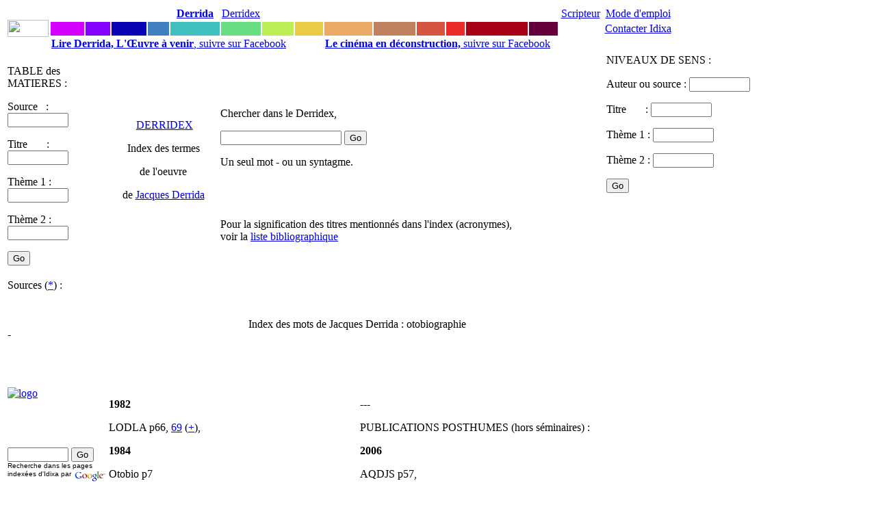

--- FILE ---
content_type: text/html
request_url: https://www.idixa.net/Pixa/pagixa-1401091529.html
body_size: 3835
content:
<!DOCTYPE HTML PUBLIC "-//W3C//DTD HTML 4.01 Transitional//EN" "http://www.w3.org/TR/html4/loose.dtd">




 
   







    

  


   

   

  
  
 
  

            
       


 
 




   

  
  

<html>

<head>
<TITLE>
	
 Index des mots de Jacques Derrida : otobiographie</TITLE>
<META NAME="keywords" CONTENT="
	
 autobiographie,Derridex,Derrida,,,,,,">
<META NAME="description" CONTENT="
	
1982
  LODLA p66, 69 (+),
1984
  Otobio p7
">
<meta property="fb:admins" content="1018181551">
<meta property="fb:page_id" content="pierre.delayin" />
<meta property="fb:app_id" content="130792843659913"> 



<META NAME="author" CONTENT="Pierre Delain">
<META NAME="robots" CONTENT="index,follow">
<meta http-equiv="Content-Type" content="text/html; charset=iso-8859-1">
<script language="JavaScript" type="text/JavaScript">
<!--

function MM_reloadPage(init) {  //reloads the window if Nav4 resized
  if (init==true) with (navigator) {if ((appName=="Netscape")&&(parseInt(appVersion)==4)) {
    document.MM_pgW=innerWidth; document.MM_pgH=innerHeight; onresize=MM_reloadPage; }}
  else if (innerWidth!=document.MM_pgW || innerHeight!=document.MM_pgH) location.reload();
}
MM_reloadPage(true);
//-->
</script>
<link href="/StylesCSS/QuoiStandard12.css" rel="stylesheet" type="text/css">

<script type="text/javascript">

  var _gaq = _gaq || [];
  _gaq.push(['_setAccount', 'UA-1362525-1']);
  _gaq.push(['_trackPageview']);

  (function() {
    var ga = document.createElement('script'); ga.type = 'text/javascript'; ga.async = true;
    ga.src = ('https:' == document.location.protocol ? 'https://ssl' : 'http://www') + '.google-analytics.com/ga.js';
    var s = document.getElementsByTagName('script')[0]; s.parentNode.insertBefore(ga, s);
  })();

</script>


<script type="text/javascript" src="https://apis.google.com/js/plusone.js">
  {lang: 'fr'}
</script>

<div id="fb-root"></div>
<script>(function(d, s, id) {
  var js, fjs = d.getElementsByTagName(s)[0];
  if (d.getElementById(id)) return;
  js = d.createElement(s); js.id = id;
  js.src = "//connect.facebook.net/fr_FR/sdk.js#xfbml=1&version=v2.7&appId=130792843659913";
  fjs.parentNode.insertBefore(js, fjs);
}(document, 'script', 'facebook-jssdk'));</script>

</head>
<body>


 <link href="/StylesCSS/QuoiStandard12.css" rel="stylesheet" type="text/css">

<link href="../StylesCSS/QuoiStandard12.css" rel="stylesheet" type="text/css">
<style type="text/css">
<!--
.Style3 {
	color: #CCCCCC;
	font-size: 12px;
}
.Style4 {color: #CCCCCC}
.Style6 {color: #660000; }
-->
</style>
<body>
<table width="1070" border="0">
  <tr> 
    <td width="30" rowspan="3" align="center" valign="middle"> <a href="https://www.idixa.net/"><img src="/Images/Champs/IdixaBradley.gif" width="60" height="25"></a></td>
    <td width="50" class="Trajet2Standard"> <div align="center"><a href="/Pixa/pagixa-0803172238.html"> </a></div></td>
    <td width="35" class="Trajet2Standard"> <div align="center"><a href="/Pixa/pagixa-0510071119.html"></a> </div></td>
    <td width="50" class="Trajet2Standard"> <div align="center"><a href="/Pixa/pagixa-0907201527.html"> </a></div></td>
    <td width="30" class="Trajet2Standard"> <div align="center"></div></td>
    <td width="70" class="Trajet2Standard"> <div align="center"><a href="/Pixa/pagixa-0508252020.html"><strong>Derrida</strong></a></div></td>
    <td width="40" class="Trajet2Standard"> <div align="center" class="Trajet2Standard"><a href="/Pixa/pagixa-0506091008.html">Derridex</a></div></td>
    <td width="45" class="Trajet2Standard"> <div align="center"></div></td>
    <td width="40" class="Trajet2Standard"> <div align="center"></div></td>
    <td width="70" class="Trajet2Standard"><div align="center" class="Trajet2Standard"><a href="/Pixa/pagixa-1009231640.html"></a></div></td>
    <td width="60" class="Trajet2Standard"> <div align="center"><a href="/Pixa/pagixa-1303281918.html"></a></div></td>
    <td width="40" class="Trajet2Standard"> <div align="center" class="Trajet2Standard"><a href="/Pixa/pagixa-0412210019.html"></a></div></td>
    <td width="25" class="Trajet2Standard"> <div align="center"></div></td
    ><td width="90" class="Trajet2Standard"> <div align="center"><a href="/Pixa/pagixa-0512051217.html"></a></div></td>
    <td width="40" class="Trajet2Standard"> <div align="center"><a href="/Pixa/pagixa-0510191543.html"></a></div></td>
    <td width="60" class="Trajet2Standard"><div align="center"><a href="/Pixa/pagixa-0603062350.html">Scripteur</a></div></td>
    <td width="100" class="Trajet2Standard"> <div align="center"> 
       <a href="https://www.idixa.net/Pixa/pagixa-0505172021.html">Mode d'emploi </a>
      </div></td>
   <td width="90" rowspan="3" valign="top" class="Trajet2Standard">&nbsp;</td>
  </tr>
  <tr>
    <td height="1" bgcolor="#D500FF">&nbsp;</td>
    <td height="1" bgcolor="#8502FF">&nbsp;</td>
    <td height="1" bgcolor="#0902B4">&nbsp;</td>
    <td height="1" bgcolor="#4080C1">&nbsp;</td>
    <td height="1" bgcolor="#40C0C0"></td>
    <td height="1" bgcolor="#68DD82">&nbsp;</td>
    <td height="1" bgcolor="#BCEE56"  class="Trajet2Standard"><div align="center"></div></td>
    <td height="1" bgcolor="#EACC44">&nbsp;</td>
    <td height="1" bgcolor="#EAAA65"></td>
    <td height="1" bgcolor="#C18060">&nbsp;</td>
    <td height="1" bgcolor="#D55540">&nbsp;</td>
    <td height="1" bgcolor="#EB2B2A">&nbsp;</td>
    <td height="1" bgcolor="#A70017">&nbsp;</td>
    <td height="1" bgcolor="#66003C">&nbsp;</td>
    <td height="1" bgcolor="#FFFFFF"></td>
    <td height="1"><div align="center" class="Trajet2Standard"><a href="/Pixa/pagixa-0411031410.html">Contacter Idixa</a></div></td>
  </tr>
  <tr> 
    <td height="1" colspan="8"><a href="https://www.facebook.com/DerridaOeuvreAVenir/"><strong class="Trajet1Standard">Lire Derrida, L'&OElig;uvre &agrave;	 venir</strong>, suivre sur Facebook</a></td>
    <td height="1" colspan="8"><a href="https://www.facebook.com/CinemaEnDeconstruction/"><strong class="Trajet1Standard">Le cin&eacute;ma en d&eacute;construction, </strong> suivre sur Facebook</a></td>
  </tr>
</table>

 <link href="/StylesCSS/QuoiStandard12.css" rel="stylesheet" type="text/css">

<style type="text/css">
<!--
.style1 {font-size: 10px}
-->
</style>
<body>
<table  width="1100" border="0">
  <tr>
    <td width="150"  colspan="2" rowspan="4" align="left" valign="top" class="AutresProjets"><p>
      



TABLE des MATIERES :


 <form action="/Partout/PartoutPageListe.php" method="post" name="FormVoix" target="_self" id="FormVoix">
        <p class="Trajet2Standard"> 
          <label>Source&nbsp;&nbsp; : 
          <input name="Auteur01" type="text" id="Auteur01" size="9">
          </label>
        </p>
        <p class="Trajet2Standard"> 
          <label>Titre&nbsp;&nbsp;&nbsp; &nbsp;&nbsp;&nbsp;: 
          <input name="Texte01" type="text" id="Texte01" size="9">
          </label>
        </p>
        <p class="Trajet2Standard"> 
          <label>Th&egrave;me 1 :</label>
          <label> 
          <input name="Themes01" type="text" id="Themes01" size="9">
          </label>
        </p>
        <p class="Trajet2Standard"> 
          <label>Th&egrave;me 2 :</label>
          <label> 
          <input name="Themes02" type="text" id="Themes02" size="9">
          </label>
        </p>
        <p class="Trajet2Standard">
          <input name="SubmitPartout" type="submit" id="SubmitPartout" value="Go">
        </p>
  </form>

	  
	      </p></td> 
    <td width="50"  height="1">&nbsp;</td>
    <td width="60" height="1">&nbsp;</td>
    <td width="50" height="1">&nbsp;</td>
    <td width="50" height="1">&nbsp;</td>
    <td width="50" height="1">&nbsp;</td>
    <td width="50" height="1">&nbsp;</td>
    <td width="50" height="1">&nbsp;</td>
    <td width="50" height="1">&nbsp;</td>
    <td width="50" height="1">&nbsp;</td>
    <td width="50" height="1">&nbsp;</td>
    <td width="50" height="1">&nbsp;</td>
    <td width="50" height="1">&nbsp;</td>
    <td width="60" height="1">&nbsp;</td>
    <td width="50" height="1"></td>
    <td width="230" colspan="2" rowspan="4" align="left" valign="top" class="AutresProjets">


NIVEAUX DE SENS :

 <form action="/Partout/AuteurPageListe.php" method="post" name="FormVoix" target="_self" id="FormVoix">
        <p class="Trajet2Standard"> 
          <label>Auteur ou source : 
     	 <input name="Auteur01" type="text" id="Auteur01" value="" size="9">
          </label>
        </p>
        <p class="Trajet2Standard"> 
          <label>Titre&nbsp;&nbsp;&nbsp; &nbsp;&nbsp;&nbsp;: 
          <input name="Texte01" type="text" id="Texte01"  size="9">
          </label>
        </p>
        <p class="Trajet2Standard"> 
          <label>Th&egrave;me 1 :</label>
          <label> 
          <input name="Themes01" type="text" id="Themes01" size="9">
          </label>
        </p>
        <p class="Trajet2Standard"> 
          <label>Th&egrave;me 2 :</label>
          <label> 
          <input name="Themes02" type="text" id="Themes02" size="9">
          </label>
        </p>
        <p class="Trajet2Standard">
          <input name="SubmitPartout" type="submit" id="SubmitPartout" value="Go">
        </p>
	
  </form>

	  
	  </td>
  </tr>
  <tr> 
    <td colspan="3" rowspan="2"><div align="center"> 
        <p><font color="#FF3300">&nbsp;</font><span class="TitreStandard"><a href="http://www.idixa.net/Pixa/pagixa-0506091008.html">DERRIDEX</a></span></p>
        <p class="TexteTrajet">Index des termes </p>
        <p class="TexteTrajet">de l'oeuvre </p>
        <p class="TexteTrajet">de <a href="http://www.idixa.net/Pixa/pagixa-0508252020.html">Jacques Derrida</a></p>
      </div></td>
    <td colspan="6" class="AutresProjets"> <form action="/Auteurs/PageListeDerrida.php" method="post" name="FormVoix" target="_self" id="FormVoix">
        <p> 
          <label>Chercher dans le Derridex,</label>
        </p>
        <p> 
          <label></label>
          <label> 
          <input name="Themes01" type="text" id="Themes013">
          <input name="SubmitPartout" type="submit" id="SubmitPartout" value="Go">
          </label>
        </p>
        <p>Un seul mot - ou un syntagme. </p>
      </form></td>
       <td>&nbsp;</td>
    <td>&nbsp;</td>
    <td></td>
    <td width="60">&nbsp;</td>
    <td width="50">&nbsp;</td>
  </tr>
  <tr> 
    <td colspan="9" class="AutresProjets">


Pour la signification des titres mentionnés dans l'index (acronymes), voir la <a href="http://www.idixa.net/Pixa/pagixa-0503241349.html">liste 
      bibliographique</a></td>
    <td width="60">&nbsp;</td>
    <td width="50">&nbsp;</td>
  </tr>
  <tr> 
    <td><a href="http://www.idixa.net/Pixa/pagixa-1401091345.html" target="_self" > 
      



      </a></td>
    <td width="60" class="AutresProjets"><a href="http://www.idixa.net/Pixa/pagixa-.html" target="_self" > 
      </a></td>
    <td width="50">&nbsp;</td>
    <td width="50">&nbsp;</td>
    <td width="50">&nbsp;</td>
    <td width="50">&nbsp;</td>
    <td width="50">&nbsp;</td>
    <td>&nbsp;</td>
    <td width="50">&nbsp;</td>
    <td width="50">&nbsp;</td>
    <td width="50">&nbsp;</td>
    <td width="50">&nbsp;</td>
    <td width="60" class="AutresProjets"><a href="http://www.idixa.net/Pixa/pagixa-.html" target="_self" ></a></td>
    <td width="50"><a href="http://www.idixa.net/Pixa/pagixa-1401091621.html" target="_self" > 
      
      </a></td>
  </tr>
  <tr>
    <td width="150" colspan="2" class="AutresProjets">

Sources (<a href="http://www.idixa.net/Pixa/pagixa-0512051217.html">*</a>) :</td> 
    <td><a href="http://www.idixa.net/Pixa/pagixa-1401091345.html" target="_self" > 
      

      </a></td>
    <td class="AutresProjets"><a href="http://www.idixa.net/Pixa/pagixa-.html" target="_self" > 
      </a></td>
    <td width="50">&nbsp;</td>
    <td width="50">&nbsp;</td>
    <td width="50">&nbsp;</td>
    <td width="50">&nbsp;</td>
    <td width="50"> 

 </td>
    <td> 
 </td>
    <td width="50"> 
 </td>
    <td width="50">&nbsp;</td>
    <td width="50">&nbsp;</td>
    <td width="50">&nbsp;</td>
    <td width="60" class="AutresProjets"><a href="http://www.idixa.net/Pixa/pagixa-.html" target="_self" > 
      </a></td>
    <td width="50" align="left" valign="top"><a href="http://www.idixa.net/Pixa/pagixa-1401091621.html" target="_self" > 
      
      </a></td>
    <td width="150">




</td>
    <td width="80">

</td>
  </tr>
  <tr>
    <td width="150" colspan="2" rowspan="7" align="left" valign="top" class="AutresProjets">

<p>&nbsp;</p> - <p></p>




</td> 
    <td ?><a href="http://www.idixa.net/Pixa/pagixa-1401091345.html" target="_self" > 
      

      </a></td>
    <td width="60" class="AutresProjets"><a href="http://www.idixa.net/Pixa/pagixa-.html" target="_self" > 
      </a></td>
    <td colspan="10" rowspan="5" align="center" valign="middle" class="TitreStandard"><p>Index des mots de Jacques Derrida : otobiographie</p> </td>
    <td width="60" class="AutresProjets"><a href="http://www.idixa.net/Pixa/pagixa-.html" target="_self" > 
      </a></td>
    <td align="left" valign="top"><a href="http://www.idixa.net/Pixa/pagixa-1401091621.html" target="_self" > 
      


      </a></td>
    <td colspan="2" class="AutresProjets"> 



 </td>
  </tr>
  <tr> 
    <td>&nbsp;</td>
    <td width="60"> 

 </td>
    <td width="60"> 
 </td>
    <td width="50">&nbsp;</td>
    <td colspan="2" class="AutresProjets"> 
<a href="http://www.galgal.org/Redir/Diff.php?VARNomCode=" class="AutresProjets"> </a> </td>
  </tr>
  <tr> 
    <td>&nbsp;</td>
    <td width="60"> 
 </td>
    <td width="60"> 
 </td>
    <td width="50">&nbsp;</td>
    <td colspan="2" class="AutresProjets"> 

<a href="http://www.galgal.org/Redir/Diff.php?VARNomCode=" class="AutresProjets"> </a> </td>
  </tr>
  <tr> 
    <td>&nbsp;</td>
    <td width="60"> 
 </td>
    <td width="60"> 
 </td>
    <td width="50">&nbsp;</td>
    <td colspan="2" class="AutresProjets"> 
<a href="http://www.galgal.org/Redir/Diff.php?VARNomCode=" class="AutresProjets"> </a> </td>
  </tr>
  <tr> 
    <td><a href="http://www.idixa.net/Pixa/pagixa-1401091345.html" target="_self" > 
      

      </a></td>
    <td width="60" class="AutresProjets"><a href="http://www.idixa.net/Pixa/pagixa-.html" target="_self" ></a></td>
    <td width="60" class="AutresProjets"><a href="http://www.idixa.net/Pixa/pagixa-.html" target="_self" ></a></td>
    <td width="50"><a href="http://www.idixa.net/Pixa/pagixa-1401091621.html" target="_self" > 
      


      </a></td>
    <td width="150"></td>
    <td width="80">&nbsp;</td>
  </tr>
  <tr> 
    <td><a href="http://www.idixa.net/Pixa/pagixa-1401091345.html" target="_self" > 
      

      </a></td>
    <td width="60" class="AutresProjets"><a href="http://www.idixa.net/Pixa/pagixa-.html" target="_self" ></a></td>
    <td width="50">&nbsp;</td>
    <td width="50">&nbsp;</td>
    <td width="50">&nbsp;</td>
    <td width="50">&nbsp;</td>
    <td width="50"> 
 </td>
    <td> 

 </td>
    <td width="50"> 
 </td>
    <td width="50">&nbsp;</td>
    <td width="50">&nbsp;</td>
    <td width="50">&nbsp;</td>
    <td width="60" class="AutresProjets"><a href="http://www.idixa.net/Pixa/pagixa-.html" target="_self" ></a></td>
    <td width="50"><a href="http://www.idixa.net/Pixa/pagixa-1401091621.html" target="_self" > 
      


      </a></td>
    <td width="150">&nbsp;</td>
    <td width="80">&nbsp;</td>
  </tr>
  <tr> 
    <td><a href="http://www.idixa.net/Pixa/pagixa-1401091345.html" target="_self" > 
      

      </a></td>
    <td width="60" class="AutresProjets"><a href="http://www.idixa.net/Pixa/pagixa-.html" target="_self" ></a></td>
    <td width="50">&nbsp;</td>
    <td width="50">&nbsp;</td>
    <td width="50">&nbsp;</td>
    <td width="50">&nbsp;</td>
    <td width="50">&nbsp;</td>
    <td>&nbsp;</td>
    <td width="50">&nbsp;</td>
    <td width="50">&nbsp;</td>
    <td width="50">&nbsp;</td>
    <td width="50">&nbsp;</td>
    <td width="60" class="AutresProjets"><a href="http://www.idixa.net/Pixa/pagixa-.html" target="_self" ></a></td>
    <td width="50"><a href="http://www.idixa.net/Pixa/pagixa-1401091621.html" target="_self" > 
      


      </a></td>
    <td width="150">&nbsp;</td>
    <td width="80">&nbsp;</td>
  </tr>
  <tr>
    <td width="150"  colspan="2" align="left" valign="top"><span class="AutresProjets">
      


 <a href="https://www.amazon.fr/gp/search?ie=UTF8&keywords=Jacques%20Derrida&tag=leproidi-21&index=books&linkCode=ur2&camp=1642&creative=6746"> <img src="/Images/Sommaires/Derrida-livres-2.jpg" alt="logo" border="0"></a>
 
 <p>&nbsp;
 
 </p>
 



    </span></td> 
    <td width="360" colspan="7" rowspan="5" align="justify" valign="top" class="Trajet1Standard"><p><b>1982</b></p>
<p>  LODLA p66, <a href="//www.idixa.net/Pixa/pagixa-1906201708.html">69</a> (<a href="//www.idixa.net/Pixa/pagixa-1906200950.html">+</a>),</p>
<p><b>1984</b></p>
<p>  Otobio p7</p>
<p></p></td>
    <td width="360" colspan="7" rowspan="5" align="left" valign="top" class="Trajet1Standard"><p>---</p>
<p>PUBLICATIONS POSTHUMES (hors s&eacute;minaires) :</p>
<p><b>2006</b></p>
<p> AQDJS p57,</p>
<p></p></td>
    <td align="left" valign="top" class="AutresProjets">
        


 <p>&nbsp;
 
 </p>
 
 
</td>
    <td align="left" valign="top" class="Trajet1Standard"></td>
  </tr>
  <tr>
    <td width="150" colspan="2" class="AutresProjets">



<!-- SiteSearch Google -->
<p class="Trajet2Standard"> 
<form method="get" action="//www.google.fr/custom" target="_self">
  
  <input type="hidden" name="domains" value="www.idixa.net"></input>
<label for="sbi" style="display: none">Entrez les termes que vous recherchez.</label>
<input type="text" name="q" size="9" maxlength="355" value="" id=""></input>
<label for="sbb" style="display: none">Envoyer un formulaire de recherche</label>

  <input type="submit" name="sa" value="Go" id="sbb">
  </input>


<input type="hidden" name="sitesearch" value="www.idixa.net" checked id="ss0"></input>
<label for="ss0" title="Rechercher www.idixa.net"><font size="1" face="arial,helvetica"></font></label>
  

<input type="hidden" name="client" value="pub-7234586106692597"></input>
<input type="hidden" name="forid" value="1"></input>
<input type="hidden" name="ie" value="ISO-8859-1"></input>
<input type="hidden" name="oe" value="ISO-8859-1"></input>
<input type="hidden" name="cof" value="GALT:#008000;GL:1;DIV:#336699;VLC:663399;AH:center;BGC:FFFFFF;LBGC:336699;ALC:0000FF;LC:0000FF;T:000000;GFNT:0000FF;GIMP:0000FF;FORID:1"></input>
<input type="hidden" name="hl" value="fr"></input>
<br>
<FONT size=1 face="arial,helvetica" >Recherche dans les pages index&eacute;es d'Idixa par <a href="//www.google.com/">
<img src="//www.google.com/logos/Logo_25wht.gif" alt="Google" width="48" border="0" align="middle"></img></a>
</font>
</form>


</td>
    <td align="left" valign="top" class="Trajet1Standard"></td>
    <td align="left" valign="top" class="Trajet1Standard">&nbsp;</td> 
  </tr>
  <tr>
    <td width="150" colspan="2">&nbsp;</td>
    <td align="left" valign="top" class="Trajet1Standard">&nbsp;</td>
    <td align="left" valign="top" class="Trajet1Standard">&nbsp;</td> 
  </tr>
  <tr>
    <td width="150" colspan="2" class="AutresProjets">



</td>
    <td colspan="2" align="left" valign="top" class="Trajet1Standard">&nbsp;</td> 
  </tr>
  <tr>
    <td width="100" class="AutresProjets">




	



</td>
    <td width="50">&nbsp;</td>
    <td colspan="2" align="left" valign="top" class="Trajet1Standard"></td> 
  </tr>
</table>
</html>






<link href="../StylesCSS/QuoiStandard12.css" rel="stylesheet" type="text/css">
<style type="text/css">
<!--
.Style3 {
	color: #CCCCCC;
	font-size: 12px;
}
.Style4 {color: #CCCCCC}
.Style6 {color: #660000; }
-->
</style>
<body>
<p class="TitreStandard">&nbsp;</p>
<p>&nbsp; </p>
<table width="950" border="0">
  <tr>
    
    <td height="1" ><div align="center" class="Trajet2Standard"></div></td>
    <td height="1" >&nbsp;</td>
    <td height="1">&nbsp;</td>
    <td height="1"></td>
    <td height="1"><div align="center" class="Trajet2Standard"></div></td>
    <td height="1">&nbsp;</td>
    <td height="1"><div align="center" class="Trajet2Standard"></div></td>
    <td height="1"><div align="center" class="Trajet2Standard"></div></td>
    <td height="1"><div align="center" class="Trajet2Standard"></div></td>
    <td height="1"><div align="center" class="Trajet2Standard"></div></td>
    <td height="1">&nbsp;</td>
    <td height="1">&nbsp;</td>
    <td height="1">&nbsp;</td>
    <td height="1"><div align="center"><a href="/Pixa/pagixa-0510191543.html"></a></div></td>
    <td height="1"><div align="center" class="Trajet2Standard"></div></td>
    <td height="1">&nbsp;</td>
  </tr>
  <tr>
    <td height="0" bgcolor="#D500FF" class="AutresProjets">&nbsp;</td>
    <td height="0" bgcolor="#8502FF" class="AutresProjets">&nbsp;</td>
    <td height="0" bgcolor="#0902B4" class="AutresProjets">&nbsp;</td>
    <td height="0" bgcolor="#4080C1" class="AutresProjets">&nbsp;</td>
    <td height="0" bgcolor="#40C0C0" class="AutresProjets">&nbsp;</td>
    <td height="0" bgcolor="#68DD82" class="AutresProjets">&nbsp;</td>
    <td height="0" bgcolor="#BCEE56" class="AutresProjets">&nbsp;</td>
    <td height="0" bgcolor="#EACC44" class="AutresProjets">&nbsp;</td>
    <td height="0" bgcolor="#EAAA65" class="AutresProjets">&nbsp;</td>
    <td height="0" bgcolor="#C18060" class="AutresProjets">&nbsp;</td>
    <td height="0" bgcolor="#D55540" class="AutresProjets">&nbsp;</td>
    <td height="0" bgcolor="#EB2B2A" class="AutresProjets">&nbsp;</td>
    <td height="0" bgcolor="#A70017" class="AutresProjets">&nbsp;</td>
    <td height="0" bgcolor="#66003C" class="AutresProjets">&nbsp;</td>
    <td height="0" bgcolor="#FFFFFF" class="AutresProjets">&nbsp;</td>
    <td height="0" class="AutresProjets">&nbsp;</td>
  </tr>
  <tr> 
    <td width="90" class="Trajet2Standard"><div align="center">Cr&eacute;ation
      : <a href="/Pixa/pagixa-0501311204.html">Guilgal</a></div> </td>
    <td width="35" class="Trajet2Standard"> <div align="center"><a href="/Pixa/pagixa-0501311204.html"></a> </div></td>
    <td width="50" class="Trajet2Standard"> <div align="center"></div></td>
    <td width="30" class="Trajet2Standard"> <div align="center"></div></td>
    <td width="60" class="Trajet2Standard"> <div align="center">
      <p>&nbsp;</p>
      </div></td>
    <td width="40" class="Trajet2Standard"> <div align="center"></div></td>
    <td width="45" class="Trajet2Standard"> <div align="center"></div></td>
    <td width="50" class="Trajet2Standard"> <div align="center"></div></td>
    <td width="50" class="Trajet2Standard"> <div align="center"></div></td>
    <td width="60" class="Trajet2Standard"> <div align="center"></div></td>
    <td width="40" class="Trajet2Standard"> <div align="center"></div></td>
    <td width="25" class="Trajet2Standard">&nbsp;</td>
    <td width="70" class="Trajet2Standard"> <div align="center">
      <div align="center">Idixa</div>
    </div></td>
    <td width="70" class="Trajet2Standard"> <div align="center">
      <p><a href="/Pixa/pagixa-0510191543.html"></a>Marque
        d&eacute;pos&eacute;e</p>
      <p>INPI&nbsp;07&nbsp;3&nbsp;547&nbsp;007</p>
    </div></td>
    <td width="60" class="Trajet2Standard"><div align="center"> </div></td>
    <td width="20" class="Trajet2Standard"> <div align="center"> 
        <p>&nbsp;</p>
    </div></td>
  </tr>
  <tr>
    <td height="0" bgcolor="#FFFFFF" class="AutresProjets">




Derridex<br><p></p><p></p><p></p><p></p><p></p><p></p><p>F.otobiographie</p>Rang = ..F.otobiographie<br>Genre =  - 

</td>
    <td height="1" bgcolor="#FFFFFF">&nbsp;</td>
    <td height="1" bgcolor="#FFFFFF">&nbsp;</td>
    <td height="1" bgcolor="#FFFFFF"></td>
    <td height="1" bgcolor="#FFFFFF" class="AutresProjets">&nbsp;</td>
    <td height="1" bgcolor="#FFFFFF">&nbsp;</td>
    <td height="1" bgcolor="#FFFFFF">&nbsp;</td>
    <td height="1" bgcolor="#FFFFFF">&nbsp;</td>
    <td height="1" bgcolor="#FFFFFF">&nbsp;</td>
    <td height="1" bgcolor="#FFFFFF">&nbsp;</td>
    <td height="1" bgcolor="#FFFFFF">&nbsp;</td>
    <td height="1" bgcolor="#FFFFFF">&nbsp;</td>
    <td height="1" bgcolor="#FFFFFF" class="AutresProjets">&nbsp;</td>
    <td height="1" bgcolor="#FFFFFF"></td>
    <td height="1" bgcolor="#FFFFFF">&nbsp;</td>
    <td height="0">&nbsp;</td>
  </tr>
  <tr>
    <td height="1" bgcolor="#FFFFFF" class="AutresProjets"></td>
    <td height="1" bgcolor="#FFFFFF">&nbsp;</td>
    <td height="1" colspan="12" bgcolor="#FFFFFF" class="AutresProjets">

    </td>
    <td height="1" bgcolor="#FFFFFF">&nbsp;</td>
    <td height="1">&nbsp;</td>
  </tr>
  <tr>
    <td height="1" bgcolor="#FFFFFF" class="AutresProjets"></td>
    <td height="1" bgcolor="#FFFFFF">&nbsp;</td>
    <td height="1" bgcolor="#FFFFFF">&nbsp;</td>
    <td height="1" bgcolor="#FFFFFF"></td>
    <td height="1" bgcolor="#FFFFFF" class="AutresProjets"></td>
    <td height="1" bgcolor="#FFFFFF">&nbsp;</td>
    <td height="1" bgcolor="#FFFFFF">&nbsp;</td>
    <td height="1" bgcolor="#FFFFFF">&nbsp;</td>
    <td height="1" bgcolor="#FFFFFF">&nbsp;</td>
    <td height="1" bgcolor="#FFFFFF">&nbsp;</td>
    <td height="1" bgcolor="#FFFFFF">&nbsp;</td>
    <td height="1" bgcolor="#FFFFFF">&nbsp;</td>
    <td height="1" bgcolor="#FFFFFF" class="AutresProjets"></td>
    <td height="1" bgcolor="#FFFFFF"></td>
    <td height="1" bgcolor="#FFFFFF">&nbsp;</td>
    <td height="1">&nbsp;</td>
  </tr>
  <tr> 
    <td height="1" bgcolor="#FFFFFF" class="AutresProjets"></td>
    <td height="1" bgcolor="#FFFFFF">&nbsp;</td>
    <td height="1" bgcolor="#FFFFFF">&nbsp;</td>
    <td height="1" bgcolor="#FFFFFF"></td>
    <td height="1" bgcolor="#FFFFFF" class="AutresProjets"></td>
    <td height="1" bgcolor="#FFFFFF">&nbsp;</td>
    <td height="1" bgcolor="#FFFFFF">&nbsp;</td>
    <td height="1" bgcolor="#FFFFFF">&nbsp;</td>
    <td height="1" bgcolor="#FFFFFF">&nbsp;</td>
    <td height="1" bgcolor="#FFFFFF">&nbsp;</td>
    <td height="1" bgcolor="#FFFFFF">&nbsp;</td>
    <td height="1" bgcolor="#FFFFFF">&nbsp;</td>
    <td height="1" bgcolor="#FFFFFF" class="AutresProjets"></td>
    <td height="1" bgcolor="#FFFFFF"></td>
    <td height="1" bgcolor="#FFFFFF">&nbsp;</td>
    <td height="1">&nbsp;</td>
  </tr>
  <tr>
    <td height="1" bgcolor="#FFFFFF" class="AutresProjets"></td>
    <td height="1" bgcolor="#FFFFFF">&nbsp;</td>
    <td height="1" colspan="12" bgcolor="#FFFFFF" class="AutresProjets"><p></p></td>
    <td height="1" bgcolor="#FFFFFF">&nbsp;</td>
    <td height="1">&nbsp;</td>
  </tr>
</table>



</body>

</html>



